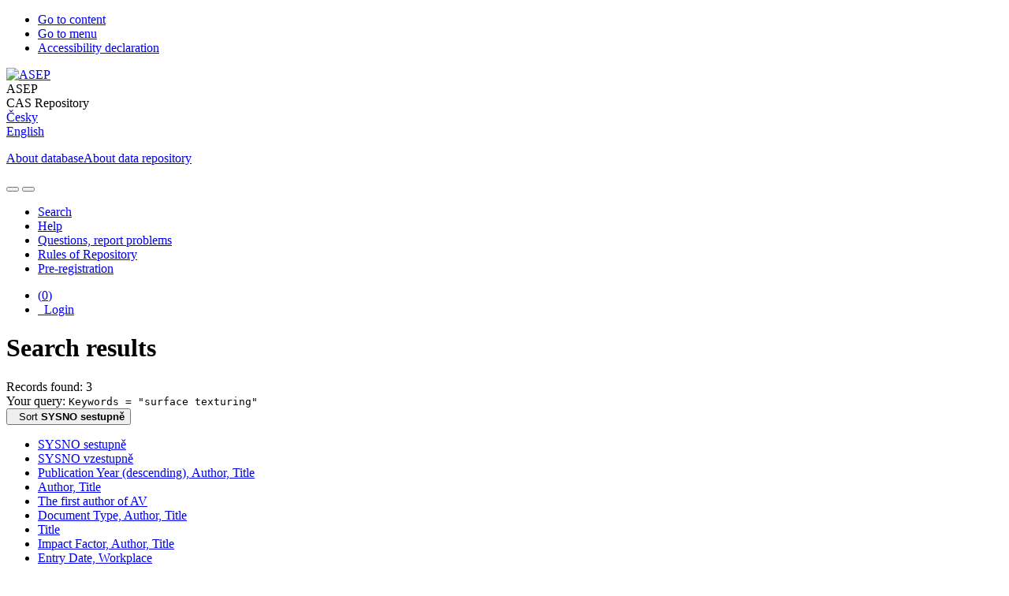

--- FILE ---
content_type: text/html; charset=utf-8
request_url: https://asep.lib.cas.cz/arl-cav/en/result/?src=cav_un_epca&field=S610&term=%22%5Esurface%20texturing%5E%22&qt=zf&disp=%20surface%20texturing%20
body_size: 10720
content:

<!-- TPL: csp.templates2.parts.root -->
<!DOCTYPE html><html id="result" lang="en-GB" dir="ltr" class=""><head>

<!-- TPL: csp.user.cav.templates2.parts.head -->
<meta name="viewport" content="width=device-width, initial-scale=1, shrink-to-fit=no"><meta charset="UTF-8"><meta id="ipac" name="author" content="IPAC: Cosmotron Slovakia, s.r.o. - www.cosmotron.sk" data-version="4.8.63a - 22.05.2025" data-login="0" data-ns="" data-url="https://asep.lib.cas.cz/i2/" data-ictx="cav" data-skin="bs1" data-cachebuster="2h9" data-logbasket="0" data-elink="0" data-lang="en" data-country="GB" data-scrollup="" data-src="cav_un_epca" data-cookie-choose=1 data-cookie-preferential=0 data-cookie-analytical=0 data-cookie-marketing=0 data-mainjs="">
<!-- TPL: csp.templates2.parts.metaog -->

<!-- TPL: csp.templates2.parts.metalink -->
<link rel="help" href="https://asep.lib.cas.cz/arl-cav/en/help/?key=result" title="Help"><link rel="home" href="https://asep.lib.cas.cz/arl-cav/en/result/"><link rel="alternate" hreflang="cs-CZ" href="https://asep.lib.cas.cz/arl-cav/cs/vysledky/?&amp;iset=1"><link rel="alternate" hreflang="x-default" href="https://asep.lib.cas.cz/arl-cav/cs/vysledky/?&amp;iset=1"><link rel="alternate" hreflang="en-GB" href="https://asep.lib.cas.cz/arl-cav/en/result/?&amp;iset=1"><link rel="manifest" href="https://asep.lib.cas.cz/arl-cav/en/webmanifest/" title="PWA"><link rel="license" href="https://asep.lib.cas.cz/arl-cav/en/IPAC/?#ipac-copyright" title="Copyright"><link rel="contents" href="https://asep.lib.cas.cz/arl-cav/en/site-map/" title="Site map"><link rel="search" id="opensearch" type="application/opensearchdescription+xml" href="https://asep.lib.cas.cz/arl-cav/en/opensearch/?type=xml" title="IPAC KNAV" data-query="To install the OpenSearch search engine?">
<!-- TPL: csp.templates2.parts.metaapp -->
<meta name="mobile-web-app-capable" content="yes"><meta name="apple-mobile-web-app-capable" content="yes"><meta name="apple-mobile-web-app-title" content="KNAV"><meta name="apple-mobile-web-app-status-bar-style" content="#FFFFFF"><meta name="theme-color" content="#FFFFFF"><meta name="author" content="Library of the Czech Academy of Sciences"><meta name="twitter:dnt" content="on">
<meta name="description" content="List of search results - Library of the Czech Academy of Sciences  "><meta name="robots" content="index"><link rel="stylesheet" media="print" href="https://asep.lib.cas.cz/i2/css/print.v-2h9.css"><link rel="stylesheet" href="https://asep.lib.cas.cz/i2/user/cav/css/bskin1.v-2h9.css">

<!-- TPL: csp.user.cav.templates2.result.meta -->
<script data-main="https://asep.lib.cas.cz/i2/user/cav/js/conf.result.v-2h9.js" src="https://asep.lib.cas.cz/i2/js/require.v-2h9.js"></script><link rel="preconnect" href="https://cache2.obalkyknih.cz/" crossorigin="anonymous"><link rel="dns-prefetch" href="https://cache2.obalkyknih.cz/"><link rel="alternate" type="application/rss+xml" href="https://asep.lib.cas.cz/arl-cav/en/result/?st=feed&amp;feed=rss&amp;field=S610&amp;boolop1=and&amp;kvant==&amp;term=%22%5Esurface%20texturing%5E%22" title="Search results - RSS 2.0">
<!-- TPL: csp.user.cav.templates2.parts.body -->
<title>
Search results | Library of the Czech Academy of Sciences
</title>
</head>
<body class="nojs cav_un_epca">
<div id="body">
<div id="page" class="container">

<!-- TPL: csp.templates2.parts.accessibilitynav -->
<div id="accessibility-nav" class="sr-only sr-only-focusable" data-scrollup-title="Scroll to top of page"><nav aria-label="Skip navigtation">
<ul>
<li><a accesskey="0" href="#content">Go to content</a></li><li><a href="#nav">Go to menu</a></li><li><a href="https://asep.lib.cas.cz/arl-cav/en/declaration-of-accessibility/?#content" accesskey="1" title="Accessibility declaration" aria-label="Accessibility declaration">Accessibility declaration</a></li></ul>
</nav>
</div>
<!-- TPL: csp.user.cav.templates2.parts.header -->
<div id="header" class="container">    <header>
<div class="row container"><div id="brand" class="col-lg-9 col-md-7 col-sm-12 col-12"><div class="row"><div class="col-md-3 col-sm-6 col-4"><a class="container mt-1 mb-1" title="ASEP" href="https://asep-portal.lib.cas.cz/basic-information/"><img height="120" class="logo mt-2" src="https://asep.lib.cas.cz/i2/user/cav/img/logo_en.png" loading="lazy" alt="ASEP"></a></div><div class="col-md-9 col-sm-6 col-8"><div class="container subtitle">ASEP<br>
CAS Repository</div></div></div></div><div id="header-info-box" class="col-lg-3 col-md-5 col-sm-12 col-12 text-right">
<!-- TPL: csp.templates2.parts.languages -->
<div id="language" class="mb-2 lang"><div class="cs btn x first"><a dir="ltr" rel="alternate" href="https://asep.lib.cas.cz/arl-cav/cs/vysledky/?&amp;iset=1" hreflang="cs-CZ" lang="cs-CZ" title="Česká verze" aria-label="Česká verze"><i aria-hidden="true" class="flag-cs"></i> Česky</a></div><div class="en btn active last"><a dir="ltr" rel="alternate" href="https://asep.lib.cas.cz/arl-cav/en/result/?&amp;iset=1" hreflang="en-GB" lang="en-GB" title="English version" aria-label="English version"><i aria-hidden="true" class="flag-en"></i> English</a></div></div>                <p id="aboutdb">
<a class="nav-link" target="_blank" href="https://asep-portal.lib.cas.cz/basic-information/">About database</a><a class="nav-link" target="_blank" href="https://asep-portal.lib.cas.cz/basic-information/dataset-repository/">About data repository</a>                </p>
</div></div>    </header>
</div>
<!-- TPL: csp.templates2.parts.mainmenu -->
<nav id="nav" class="navbar navbar-expand-lg"  aria-label="Main menu">
<button type="button" aria-label="Side menu" class="navbar-toggler collapsed btn-nav"  data-toggle="collapse" aria-controls="nav-aside" data-target="#nav-aside" id="btn-aside">
<i aria-hidden="true" class="icon-aside"></i>
</button>
<button type="button" aria-label="Main menu" class="navbar-toggler collapsed btn-nav" id="btn-nav" data-toggle="collapse" aria-controls="nav-main" data-target="#nav-main">
<i aria-hidden="true" class="icon-menu"></i>
</button>
<div class="collapse navbar-collapse" id="nav-main"><ul class="navbar-main navbar-nav mr-auto">
<li id="nav-search" class="first nav-item">
<a href="https://asep.lib.cas.cz/arl-cav/en/index/" title="Search the online catalogue" aria-label="Search the online catalogue" rel="nofollow" class="nav-link">Search</a>
</li>
<li id="nav-help" class="nav-item">
<a href="https://asep.lib.cas.cz/arl-cav/en/help/?key=result" title="Online catalogue (IPAC) help" aria-label="Online catalogue (IPAC) help" class="nav-link">Help</a>
</li>
<li id="nav-feedback" class="nav-item">
<a href="https://asep.lib.cas.cz/arl-cav/en/feedback-form/" title="Form for sending messages" aria-label="Form for sending messages" rel="nofollow" class="nav-link">Questions, report problems</a>
</li>
<li id="nav-cavrules" class="nav-item">
<a href="https://asep.lib.cas.cz/arl-cav/en/repository-rules/" title="Rules of Repository" aria-label="Rules of Repository" rel="nofollow" class="nav-link">Rules of Repository</a>
</li>
<li id="nav-prereg" class="nav-item">
<a href="https://asep.lib.cas.cz/arl-cav/en/preregistration/" title="User pre-registration form page" aria-label="User pre-registration form page" class="nav-link">Pre-registration</a>
</li>

</ul>
<ul class="navbar-login navbar-nav">
<li class="nav-item" aria-live="polite" id="basket-info"><a href="https://asep.lib.cas.cz/arl-cav/en/basket/" rel="nofollow" class="nav-link ibasket" data-title="In the basket" title="In the basket 0 0" aria-label="In the basket 0 0"><i aria-hidden="true" class="icon-basket"></i> (<output class="count">0</output>)</a></li>
<!-- TPL: csp.templates2.parts.menuaccount -->

<!-- TPL: csp.templates2.parts.ladenkalink -->
<li id="nav-login" class="nav-item"><a href="https://asep.lib.cas.cz/arl-cav/en/login/?opal=result&amp;iset=1" class="nav-link " title="User login to online catalogue" aria-label="User login to online catalogue"><i aria-hidden="true" class="icon-user"></i>&nbsp; Login</a></li></ul>
</div></nav>
<main id="content">

<!-- TPL: csp.templates2.parts.breadcrumb -->
<script type="application/ld+json">
{
    "@context": "https://schema.org",
    "@graph": [{
        "@type": "WebSite",
        "@id": "https://asep.lib.cas.cz/arl-cav/en/index/",
        "url": "https://asep.lib.cas.cz/arl-cav/en/index/",
        "version": "4.8.63a - 22.05.2025",
        "name": "Library of the Czech Academy of Sciences",
        "description": "List of search results - Library of the Czech Academy of Sciences  ",
        "inLanguage": "en",
        "potentialAction": {
            "@type": "SearchAction",
            "target": "https://asep.lib.cas.cz/arl-cav/en/result/?field=G&amp;search=Search&amp;term={q}",
            "query-input": "name=q"
        }
    }, {
        "@type": "WebPage",
        "@id": "https://asep.lib.cas.cz/arl-cav/en/result/?field=S610&amp;term=%22%5Esurface%20texturing%5E%22&amp;iset=1",
        "url": "https://asep.lib.cas.cz/arl-cav/en/result/?field=S610&amp;term=%22%5Esurface%20texturing%5E%22&amp;iset=1",
        "name": "Search results",
        "description": "List of search results - The Czech Academy of Sciences - Publication Activity, Fulltext, Data (extended ASEP)",
        "inLanguage": "en"
    }
    ,{
        "@type": "BreadcrumbList",
        "itemListElement": [
            {
            "@type": "ListItem",
            "position": 1,
            "item": {
                "@id": "https://asep.lib.cas.cz/arl-cav/en/index/",
                "name": "Home page"
                }
            }
,            {
            "@type": "ListItem",
            "position": 3,
            "item": {
                "@id": "https://asep.lib.cas.cz/arl-cav/en/result/?field=S610&amp;term=%22%5Esurface%20texturing%5E%22&amp;iset=1",
                "name": "Search results"
                }
            }
        ]
    }
    ]
}
</script>

<!-- TPL: csp.templates2.parts.systemalert -->

<!-- TPL: csp.templates2.parts.ladenka -->

<!-- TPL: csp.templates2.result.main -->

<!-- TPL: csp.templates2.result.page -->
<div id="outer" class="row"><div id="bside"><div id="inner" class="container"><h1 class="sr-only">Search results</h1>
<!-- TPL: csp.templates2.result.paging -->
<div id="resultbox" class="card card-body bg-light"><div class="row"><div class="query-info col-sm-12 mt-2 ">Records found: 3 &nbsp;
<span class="rssfeed"><a href="https://asep.lib.cas.cz/arl-cav/en/result/?st=feed&amp;feed=rss&amp;sort=DEFAULT&amp;field=S610&amp;boolop1=and&amp;kvant==&amp;term=%22%5Esurface%20texturing%5E%22" rel="nofollow" class="pt-0 mt-0 btn btn-sm btn-light mr-1" target="_blank" type="application/rss+xml" title="Search results - RSS 2.0" aria-label="Search results - RSS 2.0"><i class="icon-rss" aria-hidden="true" title="Search results - RSS 2.0"></i></a></span></div></div><div class="row"><div class="col-sm-12">Your query: <code>Keywords = &quot;surface texturing&quot;</code>
</div></div><div class="row"><div class="col-12 "><div id="paginglist" data-spy='affix' data-toggle='sticky-onscroll'>
<!-- TPL: csp.templates2.result.formatting -->
<div id="nav-affix" class="navbar xsubmit justify-content-center"><div class="dropdown"><button aria-expanded="false" type="button" aria-haspopup="true" data-toggle="dropdown" class="btn btn-light mr-1 dropdown-toggle"  id="sort-a-dropdown-button"><i class="icon-sort" aria-hidden="true"></i>&nbsp;  Sort <b>SYSNO sestupně</b></button><ul aria-labelledby="sort-a-dropdown-button" id="sort-a" role="menu" class="dropdown-menu"><li role="presentation"><a href="https://asep.lib.cas.cz/arl-cav/en/result/?sort=ZID&amp;iset=1" class="active dropdown-item" aria-current="true" rel="nofollow" title="Sort by: SYSNO sestupně" aria-label="Sort by: SYSNO sestupně" role="menuitem">SYSNO sestupně</a></li><li role="presentation"><a href="https://asep.lib.cas.cz/arl-cav/en/result/?sort=ZIDV&amp;iset=1" class=" dropdown-item"  rel="nofollow" title="Sort by: SYSNO vzestupně" aria-label="Sort by: SYSNO vzestupně" role="menuitem">SYSNO vzestupně</a></li><li role="presentation"><a href="https://asep.lib.cas.cz/arl-cav/en/result/?sort=DATE_AUP_TITLE&amp;iset=1" class=" dropdown-item"  rel="nofollow" title="Sort by: Publication Year (descending), Author, Title" aria-label="Sort by: Publication Year (descending), Author, Title" role="menuitem">Publication Year (descending), Author, Title</a></li><li role="presentation"><a href="https://asep.lib.cas.cz/arl-cav/en/result/?sort=AUP_TITLE&amp;iset=1" class=" dropdown-item"  rel="nofollow" title="Sort by: Author, Title" aria-label="Sort by: Author, Title" role="menuitem">Author, Title</a></li><li role="presentation"><a href="https://asep.lib.cas.cz/arl-cav/en/result/?sort=AUP_FIRST&amp;iset=1" class=" dropdown-item"  rel="nofollow" title="Sort by: The first author of AV" aria-label="Sort by: The first author of AV" role="menuitem">The first author of AV</a></li><li role="presentation"><a href="https://asep.lib.cas.cz/arl-cav/en/result/?sort=DKI_AUP_TITLE&amp;iset=1" class=" dropdown-item"  rel="nofollow" title="Sort by: Document Type, Author, Title" aria-label="Sort by: Document Type, Author, Title" role="menuitem">Document Type, Author, Title</a></li><li role="presentation"><a href="https://asep.lib.cas.cz/arl-cav/en/result/?sort=TITLE&amp;iset=1" class=" dropdown-item"  rel="nofollow" title="Sort by: Title" aria-label="Sort by: Title" role="menuitem">Title</a></li><li role="presentation"><a href="https://asep.lib.cas.cz/arl-cav/en/result/?sort=IMP_AUP_TITLE&amp;iset=1" class=" dropdown-item"  rel="nofollow" title="Sort by: Impact Factor, Author, Title" aria-label="Sort by: Impact Factor, Author, Title" role="menuitem">Impact Factor, Author, Title</a></li><li role="presentation"><a href="https://asep.lib.cas.cz/arl-cav/en/result/?sort=DT1_UST&amp;iset=1" class=" dropdown-item"  rel="nofollow" title="Sort by: Entry Date, Workplace" aria-label="Sort by: Entry Date, Workplace" role="menuitem">Entry Date, Workplace</a></li><li role="presentation"><a href="https://asep.lib.cas.cz/arl-cav/en/result/?sort=SRC_TIT&amp;iset=1" class=" dropdown-item"  rel="nofollow" title="Sort by: Source Title" aria-label="Sort by: Source Title" role="menuitem">Source Title</a></li><li role="presentation"><a href="https://asep.lib.cas.cz/arl-cav/en/result/?sort=RDN&amp;iset=1" class=" dropdown-item"  rel="nofollow" title="Sort by: Date, Document Type, Title" aria-label="Sort by: Date, Document Type, Title" role="menuitem">Date, Document Type, Title</a></li><li role="presentation"><a href="https://asep.lib.cas.cz/arl-cav/en/result/?sort=RAN&amp;iset=1" class=" dropdown-item"  rel="nofollow" title="Sort by: Date, Author, Title" aria-label="Sort by: Date, Author, Title" role="menuitem">Date, Author, Title</a></li></ul></div><div class="dropdown"><button aria-expanded="false" type="button" aria-haspopup="true" data-toggle="dropdown" class="btn btn-light dropdown-toggle"  id="pagesize-a-dropdown-button"><i class="icon-list" aria-hidden="true"></i>&nbsp;  Number of records <b>10</b></button><ul aria-labelledby="pagesize-a-dropdown-button" id="pagesize-a" role="menu" class="dropdown-menu"><li role="presentation"><a href="https://asep.lib.cas.cz/arl-cav/en/result/?pg=1&amp;pagesize=10&amp;iset=1" class="active dropdown-item" aria-current="true" rel="nofollow" title="Number of records 10" aria-label="Number of records 10" role="menuitem">10</a></li><li role="presentation"><a href="https://asep.lib.cas.cz/arl-cav/en/result/?pg=1&amp;pagesize=20&amp;iset=1" class=" dropdown-item"  rel="nofollow" title="Number of records 20" aria-label="Number of records 20" role="menuitem">20</a></li><li role="presentation"><a href="https://asep.lib.cas.cz/arl-cav/en/result/?pg=1&amp;pagesize=30&amp;iset=1" class=" dropdown-item"  rel="nofollow" title="Number of records 30" aria-label="Number of records 30" role="menuitem">30</a></li><li role="presentation"><a href="https://asep.lib.cas.cz/arl-cav/en/result/?pg=1&amp;pagesize=50&amp;iset=1" class=" dropdown-item"  rel="nofollow" title="Number of records 50" aria-label="Number of records 50" role="menuitem">50</a></li><li role="presentation"><a href="https://asep.lib.cas.cz/arl-cav/en/result/?pg=1&amp;pagesize=100&amp;iset=1" class=" dropdown-item"  rel="nofollow" title="Number of records 100" aria-label="Number of records 100" role="menuitem">100</a></li></ul></div><div class="dropdown"><button aria-expanded="false" type="button" aria-haspopup="true" data-toggle="dropdown" class="btn btn-light mr-1 dropdown-toggle"  id="format-a-dropdown-button"><i class="icon-show" aria-hidden="true"></i>&nbsp;  Display format <b>Short</b></button><ul aria-labelledby="format-a-dropdown-button" id="format-a" role="menu" class="dropdown-menu"><li role="presentation"><a href="https://asep.lib.cas.cz/arl-cav/en/result/?zf=SHORT&amp;iset=1" class="active dropdown-item" aria-current="true" rel="nofollow" title="Format: Short" aria-label="Format: Short" role="menuitem">Short</a></li><li role="presentation"><a href="https://asep.lib.cas.cz/arl-cav/en/result/?zf=SHORTANOT&amp;iset=1" class=" dropdown-item"  rel="nofollow" title="Format: Short + anotation" aria-label="Format: Short + anotation" role="menuitem">Short + anotation</a></li><li role="presentation"><a href="https://asep.lib.cas.cz/arl-cav/en/result/?zf=SHORTCIT&amp;iset=1" class=" dropdown-item"  rel="nofollow" title="Format: Short + citation" aria-label="Format: Short + citation" role="menuitem">Short + citation</a></li><li role="presentation"><a href="https://asep.lib.cas.cz/arl-cav/en/result/?zf=CAV_BIBCIT_INI&amp;iset=1" class=" dropdown-item"  rel="nofollow" title="Format: Citation - CSN ISO 690" aria-label="Format: Citation - CSN ISO 690" role="menuitem">Citation - CSN ISO 690</a></li><li role="presentation"><a href="https://asep.lib.cas.cz/arl-cav/en/result/?zf=CAV_BIBCIT_ZP&amp;iset=1" class=" dropdown-item"  rel="nofollow" title="Format: Citation - institution AV messages" aria-label="Format: Citation - institution AV messages" role="menuitem">Citation - institution AV messages</a></li><li role="presentation"><a href="https://asep.lib.cas.cz/arl-cav/en/result/?zf=CAV_BIBCITAV&amp;iset=1" class=" dropdown-item"  rel="nofollow" title="Format: Citation - authors AV" aria-label="Format: Citation - authors AV" role="menuitem">Citation - authors AV</a></li><li role="presentation"><a href="https://asep.lib.cas.cz/arl-cav/en/result/?zf=TF_UN_U_CAV&amp;iset=1" class=" dropdown-item"  rel="nofollow" title="Format: User format" aria-label="Format: User format" role="menuitem">User format</a></li><li role="presentation"><a href="https://asep.lib.cas.cz/arl-cav/en/result/?zf=TF_UN_RIV&amp;iset=1" class=" dropdown-item"  rel="nofollow" title="Format: Data for RIV" aria-label="Format: Data for RIV" role="menuitem">Data for RIV</a></li><li role="presentation"><a href="https://asep.lib.cas.cz/arl-cav/en/result/?zf=TF_UN_EPCA_NZN&amp;iset=1" class=" dropdown-item"  rel="nofollow" title="Format: No header and continuity" aria-label="Format: No header and continuity" role="menuitem">No header and continuity</a></li><li role="presentation"><a href="https://asep.lib.cas.cz/arl-cav/en/result/?zf=TF_UN_EPCA_NZN_C&amp;iset=1" class=" dropdown-item"  rel="nofollow" title="Format: No header and continuity + citation" aria-label="Format: No header and continuity + citation" role="menuitem">No header and continuity + citation</a></li><li role="presentation"><a href="https://asep.lib.cas.cz/arl-cav/en/result/?zf=DATA&amp;iset=1" class=" dropdown-item"  rel="nofollow" title="Format: MARC" aria-label="Format: MARC" role="menuitem">MARC</a></li></ul></div><div class="dropdown"><button aria-expanded="false" type="button" aria-haspopup="true" data-toggle="dropdown" class="btn btn-light mr-1 dropdown-toggle"  id="basket-a-dropdown-button"><i class="icon-basket" aria-hidden="true"></i>&nbsp;  Add to basket</button><ul aria-labelledby="basket-a-dropdown-button" id="basket-a" role="menu" class="dropdown-menu"><li role="presentation"><a href="https://asep.lib.cas.cz/arl-cav/en/result/?scope_pg=1&amp;pg=1&amp;record=cav_un_epca*0588493&amp;record=cav_un_epca*0585672&amp;record=cav_un_epca*0543141&amp;iset=1" rel="nofollow" title="Add to basket the whole page" aria-label="Add to basket the whole page" role="menuitem" class="dropdown-item"> the whole page</a></li><li role="presentation"><a href="https://asep.lib.cas.cz/arl-cav/en/result/?scope_set=1&amp;pg=1&amp;iset=1" rel="nofollow" title="Add to basket  the whole set" aria-label="Add to basket  the whole set" role="menuitem" class="dropdown-item">  the whole set</a></li></ul></div><a href="https://asep.lib.cas.cz/arl-cav/en/basket/" aria-live="polite" rel="nofollow" class="btn btn-light d-none d-sm-none ibasket" title="Temporary set of records from search results in online catalogue stored for further handling" aria-label="Temporary set of records from search results in online catalogue stored for further handling"><i class="icon-basket" aria-hidden="true"></i>
&nbsp;In the basket (<span class="count">0</span>)</a></div><div id="btn-affix" data-title2="Detach the results display panel" data-title="Pin the results display panel at the top"></div></div></div></div></div>
<!-- TPL: csp.templates2.result.info -->
<div id="result-body" data-from-item=""><ol id="result-items" class="list-group" start="1">

<!-- TPL: csp.user.cav.templates2.result.zshort -->
<li data-idx="cav_un_epca*0588493"  id="item-cav_un_epca0588493" class="list-group-item result-item odd zf-short cav_un_epca "><div class="li-row row"><div class="col-lg-3 col-md-4">
<!-- TPL: csp.user.cav.templates2.result.operations -->
<div class="nav5"><nav class="navbar bg-light pl-0" aria-label="Links to Record">
<ul class="nav flex-column">
<li class="basket nav-item" aria-live="assertive"><a href="https://asep.lib.cas.cz/arl-cav/en/basket/?idx=cav_un_epca*0588493&amp;add=1" rel="nofollow" role="button" data-idx="cav_un_epca*0588493" aria-controls="basket-info" aria-label="Add to the basket: High-speed heat accumulation temperature measurement in high-throughput laser surface texturing for advanced coating substrate preparation" title="Add to the basket: High-speed heat accumulation temperature measurement in high-throughput laser surface texturing for advanced coating substrate preparation" class="addcart nav-link"><i aria-hidden="true" class="icon-basket"></i>&nbsp; To the basket</a></li><li class="cavriv nav-item"><a class="nav-link" rel="external" target="_blank" title="Výsledek v RIV (RIV/61389021:_____/24:00588493)" href="https://www.isvavai.cz/riv?s=jednoduche-vyhledavani&amp;ss=detail&amp;n=0&amp;h=RIV%252F61389021%3A_____%252F24%3A00588493%21RIV25-AV0-61389021"><i class="icon-riv" aria-hidden="true"></i>&nbsp;RIV</a></li><li class="cavdoi nav-item"><a class="nav-link" rel="external" target="_blank" title="DOI" href="https://doi.org/10.1117/12.3000621"><i class="icon-doi" aria-hidden="true"></i>&nbsp;DOI</a></li><li class="cavscopus nav-item"><a class="nav-link" rel="external" target="_blank" title="Scopus - Elsevier" href="https://www.scopus.com/record/display.url?fedsrfIntegrator=COSMADRALI-SCOCIT&amp;origin=fedsrf&amp;view=basic&amp;eid=2-s2.0-85190971064"><i class="icon-scopus" aria-hidden="true"></i>&nbsp;SCOPUS</a></li><li class="bookmark nav-item"><a href="https://asep.lib.cas.cz/arl-cav/en/bookmark/?idx=cav_un_epca*0588493&amp;disprec=1&amp;iset=1" rel="nofollow" class="nav-link" title="Tool for further record proceeding: High-speed heat accumulation temperature measurement in high-throughput laser surface texturing for advanced coating substrate preparation" aria-label="Tool for further record proceeding: High-speed heat accumulation temperature measurement in high-throughput laser surface texturing for advanced coating substrate preparation"><i aria-hidden="true" class="icon-bookmark"></i>&nbsp; Bookmark</a></li></ul>
</nav>
</div><div class="navbar bg-light pl-0"><ul class="nav flex-column">
</ul>
</div></div><div class="format col-lg-9 col-md-8"><div><span class="nr badge badge-light">1.</span><!-- zf: SHORT: -->
<!-- fmtRec: TF_SF_SHORT -->
<!-- fmtIndex: TF_PRAZDNY -->
<!-- TPL: csp.templates2.zf.empty -->
<div class="zf-empty">        0588493 - ÚFP 2025 RIV US eng C - Conference Paper (international conference)<br><strong>Martan, J. - Moskal, D. - Beltrami, C. - Honner, M. - Conde, I. R. - Kraft, S. - Schille, J. - Lang, V. - Houdková, Š. - <span class="emphasis"><a href="https://asep-analytika.lib.cas.cz/en/choose-institute/ufp-v/author/#0101398" target="_blank" title="Matějíček, Jiří">Matějíček, Jiří</a></span> - Audouard, E. - Skála, J. - Loeschner, U.</strong><br>High-speed heat accumulation temperature measurement in high-throughput laser surface texturing for advanced coating substrate preparation. <br><em>Proceedings of SPIE: Progress in Biomedical Optics and Imaging.</em> Bellingham: SPIE, 2024, č. článku 1287308. ISBN 9781510670068. ISSN 1605-7422.<br>[Laser-based Micro- and Nanoprocessing XVIII. Los Angeles (US), 27.01.2024-01.02.2024]<br><strong>R&D Projects</strong>: GA TA ČR(CZ) TH75020001<br><strong>Institutional support</strong>: RVO:61389021<br><strong>Keywords </strong>: fpga * GHz burst * infrared optics and detectors * laser micromachining * laser surface texturing * process monitoring * temperature measurement * thermal spray coatings<br><strong>OECD category</strong>: Coating and films<br><strong>Result website</strong>:<br><span class="longstring"><a href="https://asep.lib.cas.cz/arl-cav/en/gwext/?url=https%3A//www.spiedigitallibrary.org/conference-proceedings-of-spie/12873/3000621/High-speed-heat-accumulation-temperature-measurement-in-high-throughput-laser/10.1117/12.3000621.short&amp;type=extlink" target="_blank" title="link" target="_blank">https://www.spiedigitallibrary.org/conference-proceedings-of-spie/12873/3000621/High-speed-heat-accumulation-temperature-measurement-in-high-throughput-laser/10.1117/12.3000621.short</a></span><strong>DOI</strong>: <a href="https://doi.org/10&#46;1117/12&#46;3000621" target="_blank">https://doi.org/10&#46;1117/12&#46;3000621</a>
<br>        <strong>Permanent Link: </strong><a href="https://hdl.handle.net/11104/0355370" target="_blank" title="Handle link">https://hdl.handle.net/11104/0355370<span></span></a>
</div></div></div></div><!-- zf: SHORT:2 -->
<!-- fmtRec: TF_SF_SHORT_2 -->
<!-- fmtIndex: TF_SF_SHORT_EPCA -->
<!-- fmtRec: TF_SF_SHORT_EPCA -->
<!-- TPL: csp.templates2.zf.css -->
<div class="zf_value">&nbsp;</div>
<!-- fmtRec: TF_SF_SHORT_C01 -->
<!-- fmtRec: TF_SF_SHORT_C02 -->
<!-- fmtRec: TF_SF_SHORT_C03 -->
<!-- fmtRec: TF_SF_SHORT_C04 --></li><li data-idx="cav_un_epca*0585672"  id="item-cav_un_epca0585672" class="list-group-item result-item even zf-short cav_un_epca "><div class="li-row row"><div class="col-lg-3 col-md-4">
<!-- TPL: csp.user.cav.templates2.result.operations -->
<div class="nav5"><nav class="navbar bg-light pl-0" aria-label="Links to Record">
<ul class="nav flex-column">
<li class="basket nav-item" aria-live="assertive"><a href="https://asep.lib.cas.cz/arl-cav/en/basket/?idx=cav_un_epca*0585672&amp;add=1" rel="nofollow" role="button" data-idx="cav_un_epca*0585672" aria-controls="basket-info" aria-label="Add to the basket: High-Speed Laser Surface Structuring for Thermal Spray Coating Preparation" title="Add to the basket: High-Speed Laser Surface Structuring for Thermal Spray Coating Preparation" class="addcart nav-link"><i aria-hidden="true" class="icon-basket"></i>&nbsp; To the basket</a></li><li class="cavriv nav-item"><a class="nav-link" rel="external" target="_blank" title="Výsledek v RIV (RIV/61389021:_____/24:00585672)" href="https://www.isvavai.cz/riv?s=jednoduche-vyhledavani&amp;ss=detail&amp;n=0&amp;h=RIV%252F61389021%3A_____%252F24%3A00585672%21RIV25-AV0-61389021"><i class="icon-riv" aria-hidden="true"></i>&nbsp;RIV</a></li><li class="cavdoi nav-item"><a class="nav-link" rel="external" target="_blank" title="DOI" href="https://doi.org/10.1002/pssa.202300710"><i class="icon-doi" aria-hidden="true"></i>&nbsp;DOI</a></li><li class="cavwos nav-item"><a class="nav-link" rel="external" target="_blank" title="WOS (Web of Science)" href="https://www.webofscience.com/wos/woscc/full-record/WOS:001154597900001"><i class="icon-wos" aria-hidden="true"></i>&nbsp;WOS</a></li><li class="cavscopus nav-item"><a class="nav-link" rel="external" target="_blank" title="Scopus - Elsevier" href="https://www.scopus.com/record/display.url?fedsrfIntegrator=COSMADRALI-SCOCIT&amp;origin=fedsrf&amp;view=basic&amp;eid=2-s2.0-85183882269"><i class="icon-scopus" aria-hidden="true"></i>&nbsp;SCOPUS</a></li><li class="bookmark nav-item"><a href="https://asep.lib.cas.cz/arl-cav/en/bookmark/?idx=cav_un_epca*0585672&amp;disprec=2&amp;iset=1" rel="nofollow" class="nav-link" title="Tool for further record proceeding: High-Speed Laser Surface Structuring for Thermal Spray Coating Preparation" aria-label="Tool for further record proceeding: High-Speed Laser Surface Structuring for Thermal Spray Coating Preparation"><i aria-hidden="true" class="icon-bookmark"></i>&nbsp; Bookmark</a></li></ul>
</nav>
</div><div class="navbar bg-light pl-0"><ul class="nav flex-column">
</ul>
</div></div><div class="format col-lg-9 col-md-8"><div><span class="nr badge badge-light">2.</span><!-- zf: SHORT: -->
<!-- fmtRec: TF_SF_SHORT -->
<!-- fmtIndex: TF_PRAZDNY -->
<!-- TPL: csp.templates2.zf.empty -->
<div class="zf-empty">        0585672 - ÚFP 2025 RIV US eng J - Journal Article<br><strong>Kraft, S. - Peters, O. - Schille, J. - <span class="emphasis"><a href="https://asep-analytika.lib.cas.cz/en/choose-institute/ufp-v/author/#0246576" target="_blank" title="Mušálek, Radek">Mušálek, Radek</a></span> - Martan, J. - Dlouhá, Ž. - <span class="emphasis"><a href="https://asep-analytika.lib.cas.cz/en/choose-institute/ufp-v/author/#0345883" target="_blank" title="Klečka, Jakub">Klečka, Jakub</a></span> - <span class="emphasis"><a href="https://asep-analytika.lib.cas.cz/en/choose-institute/ufp-v/author/#0101398" target="_blank" title="Matějíček, Jiří">Matějíček, Jiří</a></span> - Houdková, Š. - Moskal, D. - <span class="emphasis"><a href="https://asep-analytika.lib.cas.cz/en/choose-institute/ufp-v/author/#0251916" target="_blank" title="Vilémová, Monika">Vilémová, Monika</a></span> - Löschner, U.</strong><br>High-Speed Laser Surface Structuring for Thermal Spray Coating Preparation. <br><em>Physica Status Solidi A</em>. Roč. 221, č. 15 (2024), č. článku 2300710. ISSN 1862-6300. E-ISSN 1862-6319<br><strong>R&D Projects</strong>: GA TA ČR(CZ) TH75020001<br><strong>Institutional support</strong>: RVO:61389021<br><strong>Keywords </strong>: high-rate laser processing * laser surface texturing * polygon mirror scanner * thermal spray coating<br><strong>OECD category</strong>: Coating and films<br><strong>Impact factor</strong>: 1.9, year: 2024 ; <strong>AIS:</strong> 0.323, rok: 2024<br><strong>Method of publishing</strong>: Open access<br><strong>Result website</strong>:<br><span class="longstring"><a href="https://asep.lib.cas.cz/arl-cav/en/gwext/?url=https%3A//onlinelibrary.wiley.com/doi/10.1002/pssa.202300710&amp;type=extlink" target="_blank" title="link" target="_blank">https://onlinelibrary.wiley.com/doi/10.1002/pssa.202300710</a></span><strong>DOI</strong>: <a href="https://doi.org/10&#46;1002/pssa&#46;202300710" target="_blank">https://doi.org/10&#46;1002/pssa&#46;202300710</a>
<br>        <strong>Permanent Link: </strong><a href="https://hdl.handle.net/11104/0356090" target="_blank" title="Handle link">https://hdl.handle.net/11104/0356090<span></span></a>
</div></div></div></div><!-- zf: SHORT:2 -->
<!-- fmtRec: TF_SF_SHORT_2 -->
<!-- fmtIndex: TF_SF_SHORT_EPCA -->
<!-- fmtRec: TF_SF_SHORT_EPCA -->
<!-- TPL: csp.templates2.zf.css -->
<div class="zf_value">&nbsp;</div>
<!-- fmtRec: TF_SF_SHORT_C01 -->
<!-- fmtRec: TF_SF_SHORT_C02 -->
<!-- fmtRec: TF_SF_SHORT_C03 -->
<!-- fmtRec: TF_SF_SHORT_C04 --></li><li data-idx="cav_un_epca*0543141"  id="item-cav_un_epca0543141" class="list-group-item result-item odd zf-short cav_un_epca "><div class="li-row row"><div class="col-lg-3 col-md-4">
<!-- TPL: csp.user.cav.templates2.result.operations -->
<div class="nav5"><nav class="navbar bg-light pl-0" aria-label="Links to Record">
<ul class="nav flex-column">
<li class="basket nav-item" aria-live="assertive"><a href="https://asep.lib.cas.cz/arl-cav/en/basket/?idx=cav_un_epca*0543141&amp;add=1" rel="nofollow" role="button" data-idx="cav_un_epca*0543141" aria-controls="basket-info" aria-label="Add to the basket: Surface texturing of polyethylene terephthalate induced by excimer laser in silver nanoparticle colloids" title="Add to the basket: Surface texturing of polyethylene terephthalate induced by excimer laser in silver nanoparticle colloids" class="addcart nav-link"><i aria-hidden="true" class="icon-basket"></i>&nbsp; To the basket</a></li><li class="cavriv nav-item"><a class="nav-link" rel="external" target="_blank" title="Výsledek v RIV (RIV/61389013:_____/21:00543141)" href="https://www.isvavai.cz/riv?s=jednoduche-vyhledavani&amp;ss=detail&amp;n=0&amp;h=RIV%252F61389013%3A_____%252F21%3A00543141%21RIV22-AV0-61389013"><i class="icon-riv" aria-hidden="true"></i>&nbsp;RIV</a></li><li class="cavdoi nav-item"><a class="nav-link" rel="external" target="_blank" title="DOI" href="https://doi.org/10.3390/ma14123263"><i class="icon-doi" aria-hidden="true"></i>&nbsp;DOI</a></li><li class="cavwos nav-item"><a class="nav-link" rel="external" target="_blank" title="WOS (Web of Science)" href="https://www.webofscience.com/wos/woscc/full-record/WOS:000666530300001"><i class="icon-wos" aria-hidden="true"></i>&nbsp;WOS</a></li><li class="cavscopus nav-item"><a class="nav-link" rel="external" target="_blank" title="Scopus - Elsevier" href="https://www.scopus.com/record/display.url?fedsrfIntegrator=COSMADRALI-SCOCIT&amp;origin=fedsrf&amp;view=basic&amp;eid=2-s2.0-85108642045"><i class="icon-scopus" aria-hidden="true"></i>&nbsp;SCOPUS</a></li><li class="cavpubmed nav-item"><a class="nav-link" rel="external" target="_blank" title="PubMed" href="https://www.ncbi.nlm.nih.gov/pubmed/34204802"><i class="icon-pubmed" aria-hidden="true"></i>&nbsp;PUBMED</a></li><li class="bookmark nav-item"><a href="https://asep.lib.cas.cz/arl-cav/en/bookmark/?idx=cav_un_epca*0543141&amp;disprec=3&amp;iset=1" rel="nofollow" class="nav-link" title="Tool for further record proceeding: Surface texturing of polyethylene terephthalate induced by excimer laser in silver nanoparticle colloids" aria-label="Tool for further record proceeding: Surface texturing of polyethylene terephthalate induced by excimer laser in silver nanoparticle colloids"><i aria-hidden="true" class="icon-bookmark"></i>&nbsp; Bookmark</a></li></ul>
</nav>
</div><div class="navbar bg-light pl-0"><ul class="nav flex-column">
</ul>
</div></div><div class="format col-lg-9 col-md-8"><div><span class="nr badge badge-light">3.</span><!-- zf: SHORT: -->
<!-- fmtRec: TF_SF_SHORT -->
<!-- fmtIndex: TF_PRAZDNY -->
<!-- TPL: csp.templates2.zf.empty -->
<div class="zf-empty">        0543141 - ÚMCH 2022 RIV CH eng J - Journal Article<br><strong>Siegel, J. - Savenkova, T. - Pryjmaková, J. - Slepička, P. - <span class="emphasis"><a href="https://asep-analytika.lib.cas.cz/en/choose-institute/umch-v/author/#0103186" target="_blank" title="Šlouf, Miroslav">Šlouf, Miroslav</a></span> - Švorčík, V.</strong><br>Surface texturing of polyethylene terephthalate induced by excimer laser in silver nanoparticle colloids. <br><em>Materials</em>. Roč. 14, č. 12 (2021), č. článku 3263. ISSN 1996-1944. E-ISSN 1996-1944<br><strong>Institutional support</strong>: RVO:61389013<br><strong>Keywords </strong>: polymer * silver nanoparticles * surface texturing<br><strong>OECD category</strong>: Polymer science<br><strong>Impact factor</strong>: 3.748, year: 2021 ; <strong>AIS:</strong> 0.541, rok: 2021<br><strong>Method of publishing</strong>: Open access<br><strong>Result website</strong>:<br><span class="longstring"><a href="https://asep.lib.cas.cz/arl-cav/en/gwext/?url=https%3A//www.mdpi.com/1996-1944/14/12/3263&amp;type=extlink" target="_blank" title="link" target="_blank">https://www.mdpi.com/1996-1944/14/12/3263</a></span><strong>DOI</strong>: <a href="https://doi.org/10&#46;3390/ma14123263" target="_blank">https://doi.org/10&#46;3390/ma14123263</a>
<br>        <strong>Permanent Link: </strong><a href="http://hdl.handle.net/11104/0320820" target="_blank" title="Handle link">http://hdl.handle.net/11104/0320820<span></span></a>
</div></div></div></div><!-- zf: SHORT:2 -->
<!-- fmtRec: TF_SF_SHORT_2 -->
<!-- fmtIndex: TF_SF_SHORT_EPCA -->
<!-- fmtRec: TF_SF_SHORT_EPCA -->
<!-- TPL: csp.templates2.zf.css -->
<div class="zf_value">&nbsp;</div><div class="zf_value">&nbsp;</div>
<!-- fmtRec: TF_SF_SHORT_C01 -->
<!-- fmtRec: TF_SF_SHORT_C02 -->
<!-- fmtRec: TF_SF_SHORT_C03 -->
<!-- fmtRec: TF_SF_SHORT_C04 --></li></ol>
</div><br>
</div></div>
<!-- TPL: csp.user.cav.templates2.result.aside -->
<div id="aside" class="navbar-expand-lg"><div class="collapse navbar-collapse" id="nav-aside"><aside aria-label="Related sites">

<!-- TPL: csp.templates2.result.submenu -->
<div id="nav1" class="part"><h2>Related sites</h2><ul class="nav flex-column"><li id="nav1-result" class="nav-item"><a href="https://asep.lib.cas.cz/arl-cav/en/result/?q=1" rel="nofollow" class="nav-link active" title="List of search results" aria-label="List of search results">Search results</a></li><li id="nav1-esearch" class="nav-item"><a href="https://asep.lib.cas.cz/arl-cav/en/expanded-search/?q=1" class="nav-link" title="Edit the query" aria-label="Edit the query">Edit the query</a></li><li id="nav1-src" class="nav-item"><a href="https://asep.lib.cas.cz/arl-cav/en/sources/" accesskey="5" class="nav-link" title="More resources to search and links to external resources" aria-label="More resources to search and links to external resources">Resources</a></li><li id="nav1-new" class="nav-item"><a href="https://asep.lib.cas.cz/arl-cav/en/index/" rel="nofollow" class="nav-link" title="Search the online catalogue" aria-label="Search the online catalogue">New query</a></li></ul></div><div id="facetbox" class="ajaxactive" data-text="Loading facets" data-ajax="https://asep.lib.cas.cz/arl-cav/en/result/?iset=1&amp;st=ajax&amp;facet=1"></div>
<!-- TPL: csp.templates2.parts.footeraside -->
</aside>
<div id="newversionhtml" class="d-none">Create a new version of the record only if you will be modifying stored files, as it will have a new DOI assigned.<br/>If you are only changing the metadata description and not the files, edit the current version of the record.
</div></div></div></div>
<!-- TPL: csp.templates2.result.jstemplate -->

<!-- TPL: csp.templates2.parts.jstable -->
<script id="tpl-toolbar" type="text/x-jsrender">
{{if isform}}
<button type="button" data-toggle="tooltip" data-link="{on ~doCheck}" id="btn-check-{{:id}}" class="btn-check btn btn-light" aria-label="Select all" title="Select all">
<i class="icon-check" aria-hidden="true"></i>
</button>
<button type="button" data-toggle="tooltip" data-link="{on ~doUnCheck}" id="btn-uncheck-{{:id}}" class="btn-uncheck btn btn-light" aria-label="Untick the all selected" title="Untick the all selected">
<i class="icon-uncheck" aria-hidden="true"></i>
</button>
{{/if}}
</script>
<script id="tpl-table-loading" type="text/x-jsrender">
<span class="icon-loading" aria-hidden="true" aria-live="polite" role="alert" aria-busy="true" aria-label="Loading"><span role="progressbar" aria-valuetext="Loading"><i class="icon-loading" aria-hidden="true"></i></span></span></script>
<script id="tpl-table-price" type="text/x-jsrender">
<span class="{{:class}}"><b>{{:sign}}</b>{{:price}}</span></script><script id="tpl-loading" type="text/x-jsrender">
<div class="ipac-loading" role="alert" aria-live="polite" aria-busy="true" aria-label="Loading"><span role="progressbar" aria-valuetext="Loading"><i class="icon-loading" aria-hidden="true"></i></span></div></script>
<script id="tpl-permalink" type="text/x-jsrender"  title="Record permalink">
<h3>{{:title}}</h3>
<p class="link"><a href="{{:href}}">Go to this page</a></p>
<div role="form"><div class="form-group"><label for="plink-l" class="col-sm-12">Copy to clipboard</label>
<div class="col-sm-12"><div class="input-group"><input readonly="readonly" class="form-control" onclick="this.select();" inputmode="none" type="url" value="{{:href}}" id="plink-l"><div role="button" class="input-group-append input-group-text ipac-clipboard btn" data-toggle="tooltip" data-clipboard-action="copy" aria-controls="plink-l" data-clipboard-target="#plink-l" title="Copy to clipboard" data-title="Copied to clipboard"><i class="icon-copy" aria-hidden="true"></i>
</div></div></div></div></div></script>
<script id="tpl-contact-map" type="text/x-jsrender">
<strong>{{:name}}</strong><br>
{{if src}}<img alt="{{:name}}" src="{{:src}}" class="img-thumbnail" width="150"><br>{{/if}}
{{if street}}<br>{{:street}}{{/if}}
{{if locality}}<br>{{:locality}}{{/if}}
</script>
<script id="tpl-weather-tooltip" type="text/x-jsrender">
<div class="card p-2 text-nowrap"><div>{{:day}}{{:year}}</div><div>{{:txmax}} <b style="color:{{:maxcolor}};">{{if max}}{{:max}}{{else}} {{/if}}</b></div><div>{{:txmin}} <b style="color:{{:mincolor}};">{{if min}}{{:min}}{{else}} {{/if}}</b></div>{{if note}}<div>{{:note}}</div>{{/if}}
</div></script>
<script id="tpl-btn-more" type="text/x-jsrender">
<a href="javascript:void(0);" role="button" class="more" aria-expanded="false" aria-label="{{:title}}" title="{{:title}}">{{:text}}</a></script>
<script id="tpl-btn-affix" type="text/x-jsrender">
<a href="javascript:;" data-link="{on ~doClick}" role="button" class="btn btn-light btn-sm" title="{{:title}}" aria-label="{{:title}}" aria-pressed="{{:pressed}}"><i class="icon-{{:icon}}" aria-hidden="true"></i></a></script>
<!-- TPL: csp.templates2.recommend.jstemplate -->
<script id="tpl-jcarousel" type="text/x-jsrender">
<a href="javascript:void(0);" class="jcarousel-control-prev" title="previous record"><i class="icon-menu-left" aria-hidden="true"></i></a><a href="javascript:void(0);" class="jcarousel-control-next" title="next record"><i class="icon-menu-right" aria-hidden="true"></i></a><p class="jcarousel-pagination"></p>
</script>
<script id="tpl-jcarusel-btn" type="text/x-jsrender">
<a href="javascript:void(0);{{:page}}" title="{{:title}}" data-toggle="tooltip">{{:page}}</a></script>

<!-- TPL: csp.templates2.parts.tail -->
<br class="clearfix">
</main><!-- /#content -->
<!-- TPL: csp.templates2.parts.toplist -->
<div id="fuh"></div>
<!-- TPL: csp.templates2.parts.nojs -->
<noscript><p class="alert alert-warning" role="alert">
For full functionality of this site it is necessary to enable JavaScript.
Here are the <a href="https://www.enable-javascript.com/" rel="external nofollow" target="_blank" title="enable-javascript.com  - External link">instructions how to enable JavaScript in your web browser</a>.
</p></noscript></div><!-- /#page --></div><!-- /#body -->
<!-- TPL: csp.user.cav.templates2.parts.footer -->
<style>.metadata-test{
}
</style><div class="metadata-line d-flex justify-content-center text-white container"><a target="_blank" href="https://creativecommons.org/public-domain/cc0/" class="external">Metadata are licenced under CC0</a></div><div id="footer"><div class="container"><footer aria-label="Footer" class="row">
<div id="footer-brand" class="col-md-2"><a href="https://asep.lib.cas.cz/arl-cav/en/index/" rel="home" title="Return to the catalog homepage" aria-label="Return to the catalog homepage"><i class="icon-arl" aria-hidden="true"></i></a></div><div id="nav3" class="col-md-5"><nav>
<ul class="nav">
<li id="nav3-smap" class="first nav-item">
<a href="https://asep.lib.cas.cz/arl-cav/en/site-map/" title="Online catalogue site map" aria-label="Online catalogue site map" accesskey="3" class="nav-link">Site map</a>
</li>
<li id="nav3-accessibility" class="nav-item">
<a href="https://asep.lib.cas.cz/arl-cav/en/declaration-of-accessibility/" title="Accessibility declaration" aria-label="Accessibility declaration" class="nav-link">Accessibility</a>
</li>
<li id="nav3-privacy" class="nav-item">
<a href="https://asep.lib.cas.cz/arl-cav/en/privacy/" title="User's personal data protection" aria-label="User's personal data protection" class="nav-link">Privacy</a>
</li>
<li id="nav3-opensearch" class="nav-item">
<a href="https://asep.lib.cas.cz/arl-cav/en/opensearch/" title="Possibility to add the search modul to the web browser for online catalogue searching" aria-label="Possibility to add the search modul to the web browser for online catalogue searching" class="nav-link">OpenSearch module</a>
</li>
<li id="nav3-cookies" class="nav-item">
<a href="https://asep.lib.cas.cz/arl-cav/en/cookies/" title="Cookie settings" aria-label="Cookie settings" rel="nofollow" class="nav-link">Cookie settings</a>
</li>

</ul>
</nav>
</div><div id="contentinfo" role="contentinfo" class="col-md-5"><p id="footprint">
&nbsp;
<span itemscope="itemscope" itemtype="https://schema.org/Organization"><a itemprop="url" rel="me external" target="_blank" href="http://www.lib.cas.cz/en/"><span itemprop="name">Library of the Czech Academy of Sciences</span></a></span></p>
<p id="cosmotron" itemscope="itemscope" itemtype="https://schema.org/Organization">
©1993-2026 &nbsp;<a href="https://asep.lib.cas.cz/arl-cav/en/IPAC/" dir="ltr" title="IPAC application information" aria-label="IPAC application information"><abbr lang="en-GB" title="Internet Public Access Catalog">IPAC</abbr><time datetime="2025-05-22" title="4.8.63a - 22.5.2025">&nbsp;v.4.8.63a</time></a>&nbsp;-&nbsp; <span dir="ltr"><a itemprop="url" rel="external" target="_blank" href="https://www.cosmotron.sk" title="Company website Cosmotron Slovakia, s.r.o.  - External link"><span itemprop="name">Cosmotron Slovakia, s.r.o.</span></a></span></p>
</div></footer>
</div></div><div class="overlay"></div>
<!-- TPL: csp.templates2.parts.jsmodal -->
<script id="tpl-help-modal" type="text/x-jsrender">
<div class="modal fade"  id="result-modal{{:item}}"  tabindex="-1" role="dialog" aria-labelledby="result-modal{{:item}}-modal-title" aria-hidden="true"><div class="modal-dialog" role="document"><div class="modal-content"><div class="modal-header "><h1 class="modal-title h3 w-100" id="result-modal{{:item}}-modal-title">{{:title}} </h1><button type="button" class="close" data-dismiss="modal" aria-label="Close"><span aria-hidden="true">&times;</span></button></div><div class="modal-body">{{:html}}
</div><div class="modal-footer"><button type="button" class="btn btn-light" data-dismiss="modal" aria-label="Close">Close</button></div></div></div></div></script>
<script id="tpl-help-trigger" type="text/x-jsrender">
<span data-toggle="modal" class="btn btn-light" data-target="#result-modal{{:item}}"><i class="icon-info" aria-hidden="true"></i>
</span></script>
<script id="tpl-ipac-modal" type="text/x-jsrender">
<div class="modal fade {{:type}}" id="{{:id}}" tabindex="-1" role="dialog" aria-labelledby="{{:id}}-title" aria-hidden="true"><div class="modal-dialog {{:size}} {{if centered}}modal-dialog-centered{{/if}}" role="document"><div class="modal-content"><div class="modal-header {{if report}}bg-{{:reportclass}}{{/if}}"><h1 class="modal-title h3" id="{{:id}}-title">{{:name}}</h1>
<button type="button" class="close" data-dismiss="modal" aria-label="Close"><i aria-hidden="true">&times;</i></button>
</div><div class="modal-body{{if report}} collapse border border-{{:reportclass}}{{/if}} {{if center}} text-center{{/if}}" id="{{:id}}-report">{{:body}}
</div><div class="modal-footer">{{if foottext}}<div class="text-left">{{:foottext}}</div>{{/if}}
{{if report}}
<a role="button" class="btn btn-light" data-toggle="collapse" href="#{{:id}}-report" aria-expanded="false" aria-controls="{{:id}}-report"><i class="icon-info" aria-hidden="true"></i>&nbsp; {{:report}}</a>{{/if}}
{{if agree}}
<button type="button" class="btn btn-primary" id="btn-agree" data-link="{on ~doArgee}" data-dismiss="modal">{{if agreeicon}}<i class="{{:agreeicon}}" aria-hidden="true"></i>&nbsp;{{/if}} {{:agree}}</button>
{{/if}}
{{if disagree}}
<button type="button" class="btn btn-light" id="btn-disagree" data-link="{on ~doArgee}" data-dismiss="modal">{{if disagreeicon}}<i class="{{:disagreeicon}}" aria-hidden="true"></i>&nbsp;{{/if}} {{:disagree}}</button>
{{/if}}
{{if link}}
<a id="btn-link" href="{{:href}}" target="{{if linktarget}}{{:linktarget}}{{else}}_self{{/if}}" class="btn btn-{{if linkprimary}}primary{{else}}light{{/if}}{{if linktarget}} external{{/if}}">{{if linkicon}}<i class="{{:linkicon}}" aria-hidden="true"></i>&nbsp;{{/if}} {{:link}}</a>{{/if}}
{{if linkform}}
<form method="post" action="{{:href}}" role="link" target="{{if linktarget}}{{:linktarget}}{{else}}_self{{/if}}">

{{if param1n}}<input type="hidden" name="{{:param1n}}" value="{{:param1v}}"/>{{/if}}
<button id="btn-linkform" type="submit" class="btn btn-{{if linkprimary}}primary{{else}}light{{/if}}">{{if linkicon}}<i class="{{:linkicon}}" aria-hidden="true"></i>&nbsp;{{/if}} {{:linkform}}</button>
</form>{{/if}}
{{if close}}
<button type="button" class="btn btn-light" data-dismiss="modal" aria-label="Close">Close</button>
{{/if}}
</div></div></div></div></script>
<script id="tpl-modal-loading" type="text/x-jsrender">
<div class="modal fade" id="modal-loading" tabindex="-1" aria-labelledby="modal-loading-title" role="dialog" aria-busy="true" aria-label="Loading" aria-hidden="true"><div class="modal-dialog modal-sm modal-dialog-centered" role="document"><div class="modal-content text-center"><div class="modal-body"><h1 class="modal-title h3" id="modal-loading-title">Loading&hellip;</h1>
<span role="progressbar" aria-valuetext="Loading"><i class="icon-loading" aria-hidden="true"></i></span></div></div></div></div></script>
<script id="tpl-tab-loading" type="text/x-jsrender">
<div class="m-auto text-center" role="alert" aria-busy="true" aria-label="Loading"><h1>Loading&hellip;</h1>
<span role="progressbar" aria-valuetext="Loading"><i class="icon-loading" aria-hidden="true"></i></span></div></script>
<script id="tpl-btn-clearable" type="text/x-jsrender">
<button class="btn d-none {{:class}}" type="button" aria-label="{{:label}}" tabindex="-1"><i aria-hidden="true">&times;</i></button>
</script>
<div id="ipac-modal"></div><div class="modal fade"  id="modal-openseadragon"  tabindex="-1" role="dialog" aria-labelledby="modal-openseadragon-modal-title" aria-hidden="true"><div class="modal-dialog modal-sm" role="document"><div class="modal-content"><div class="modal-header "><h1 class="modal-title h3 w-100" id="modal-openseadragon-modal-title">openseadragon </h1><button type="button" class="close" data-dismiss="modal" aria-label="Close"><span aria-hidden="true">&times;</span></button></div><div class="modal-body"><div class="modal-body-fromjs"><!-- Description from JS JSON --></div></div></div></div></div>
<!-- TPL: csp.templates2.cookies.cookiesbar -->
<div class="container-fluid fixed-bottom d-none" id="cookiesbar"><div class="container cookiesbar-body"><div class="row"><div class="col-12 col-md-8 cookiesbar-text"><p>
<i aria-hidden="true" class="icon-info"></i>&nbsp;
This site uses cookies to make them easier to browse. Learn more about
<a href="https://asep.lib.cas.cz/arl-cav/en/help/?key=cookies" title="Help: how we use cookies" aria-label="Help: how we use cookies" class="help-link">how we use cookies</a>.
</p>
</div><div class="col-12 col-md-4 cookiesbar-btn"><a href="https://asep.lib.cas.cz/arl-cav/en/cookies/?opt=all&amp;save=1&amp;opal=result" rel="nofollow" class="btn btn-ajax btn-primary ml-1" title="Accept all cookies" aria-label="Accept all cookies">Accept all</a><a href="https://asep.lib.cas.cz/arl-cav/en/cookies/" rel="nofollow" class="btn btn-link ml-1" title="Settings cookies" aria-label="Settings cookies">Settings</a><a href="https://asep.lib.cas.cz/arl-cav/en/cookies/?opt=technical&amp;save=1&amp;opal=result" rel="nofollow" class="btn btn-ajax btn-primary ml-1" title="Accept only necessary cookies" aria-label="Accept only necessary cookies">Reject all</a></div></div></div></div><div id="fb-root"></div></body>
</html><!-- page-total: 0.57 -->
